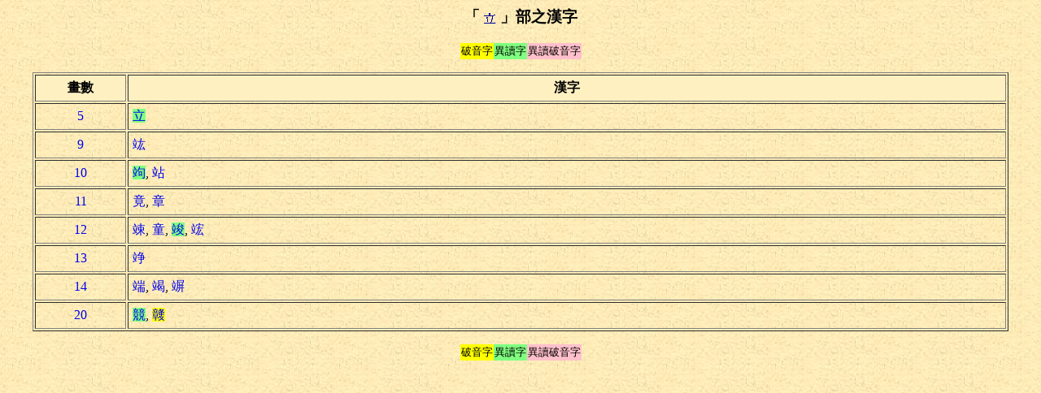

--- FILE ---
content_type: text/html; charset=Big5
request_url: https://humanum.arts.cuhk.edu.hk/Lexis/lexi-can/rad-str.php?rad=117
body_size: 729
content:
<html><head><title>粵語審音配詞字庫</title><style type="text/css">a { text-decoration: none} .text { line-height: 150% }</style><meta http-equiv="Content-Type" content="text/html; charset=Big5"><style type="text/css">.dm { background-color: yellow } .ds { background-color: #80ff80 } .dsm { background-color: pink }</style></head><body background="/Lexis/lexi-can/img/ppbk014.jpg" ><h3 align=center>「<img src="img/rad/rad117.gif" align=absmiddle>」部之漢字</h3><p><table border=0 cellspacing=0 align=center><tr><td bgcolor=yellow><font size=-1>破音字</font></td><td bgcolor=#80ff80><font size=-1>異讀字</font></td><td bgcolor=pink><font size=-1>異讀破音字</font></td></tr></table></p><table border=1 cellpadding=5 width=95% align=center><tr bgcolor=#fff0c2><th width=100 align=center>畫數</th><th align=center>漢字</th></tr><tr><td align=center><a href="rad-str.php?str=5">5</a></td><td><a href="search.php?q=%A5%DF" class=ds>立</a></td></tr><tr><td align=center><a href="rad-str.php?str=9">9</a></td><td><a href="search.php?q=%D0A">竑</a></td></tr><tr><td align=center><a href="rad-str.php?str=10">10</a></td><td><a href="search.php?q=%D2%FD" class=ds>竘</a>, <a href="search.php?q=%AF%B8">站</a></td></tr><tr><td align=center><a href="rad-str.php?str=11">11</a></td><td><a href="search.php?q=%B3%BA">竟</a>, <a href="search.php?q=%B3%B9">章</a></td></tr><tr><td align=center><a href="rad-str.php?str=12">12</a></td><td><a href="search.php?q=%DA%DC">竦</a>, <a href="search.php?q=%B5%A3">童</a>, <a href="search.php?q=%B5%A4" class=ds>竣</a>, <a href="search.php?q=%DA%DD">竤</a></td></tr><tr><td align=center><a href="rad-str.php?str=13">13</a></td><td><a href="search.php?q=%DFE">竫</a></td></tr><tr><td align=center><a href="rad-str.php?str=14">14</a></td><td><a href="search.php?q=%BA%DD">端</a>, <a href="search.php?q=%BA%DC">竭</a>, <a href="search.php?q=%E3M">竮</a></td></tr><tr><td align=center><a href="rad-str.php?str=20">20</a></td><td><a href="search.php?q=%C4v" class=ds>競</a>, <a href="search.php?q=%F4%A5" class=dm>竷</a></td></tr></table><p><table border=0 cellspacing=0 align=center><tr><td bgcolor=yellow><font size=-1>破音字</font></td><td bgcolor=#80ff80><font size=-1>異讀字</font></td><td bgcolor=pink><font size=-1>異讀破音字</font></td></tr></table></p></body></html>